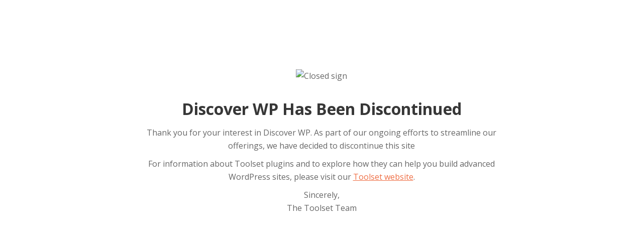

--- FILE ---
content_type: text/html
request_url: https://discover-wp.com/register/?site_type=1339
body_size: 1007
content:
<!DOCTYPE html>
<html lang="en">
<head>
    <meta charset="UTF-8">
    <meta name="viewport" content="width=device-width, initial-scale=1.0">
    <title>Document</title>
    <link rel="preconnect" href="https://fonts.googleapis.com">
    <link rel="preconnect" href="https://fonts.gstatic.com" crossorigin>
    <link href="https://fonts.googleapis.com/css2?family=Open+Sans:ital,wght@0,300..800;1,300..800&display=swap" rel="stylesheet">
    <style>
        * {
            margin: 0;
            padding: 0;
            box-sizing: border-box;
        }

        body {
            min-height: 100vh;
            text-align: center;
            font-family: "Open Sans", Helvetica, Arial, sans-serif;
            font-size: 16px;
            color: #666;
            line-height: 26px;
            background-color: #fff;
        }

        .discontinued {
            padding: 138px 0 64px;
        }

        .container {
            margin: 0 auto;
            padding: 0 15px;
        }
        @media (min-width: 768px) {
            .container {
                width: 66.66666667%;
                max-width: 750px;
            }
        }

        .discontinued h1 {
            margin: 40px 0 0.67em;
            color: #373737;
        }

        .discontinued p {
            margin: 0 0 10px;
        }

        p .toolset-link {
            color: #ef6e44;
            text-decoration: underline;
        }
        p .toolset-link:hover,  p .toolset-link:focus {
            text-decoration: none;
        }
        p.signage {
            margin-bottom: 0;
        }
    </style>
</head>
<body>
    <div class="discontinued">
        <div class="container discontinued-wrapper">
            <div class="title-conmtainer">
                <img role="presentation" alt="Closed sign" loading="lazy" width="120" height="121" src="./closed.svg" />
                <h1>Discover WP Has Been Discontinued</h1>
            </div>

            <p>Thank you for your interest in Discover WP. As part of our ongoing efforts to streamline our offerings, we have decided to discontinue this site</p>
            <p>For information about Toolset plugins and to explore how they can help you build advanced WordPress sites, please visit our <a class="toolset-link" href="https://toolset.com/">Toolset website</a>.</p>
            <p class="signage">Sincerely,</p>
            <p>The Toolset Team</p>
        </div>
    </div>
</body>
</html>